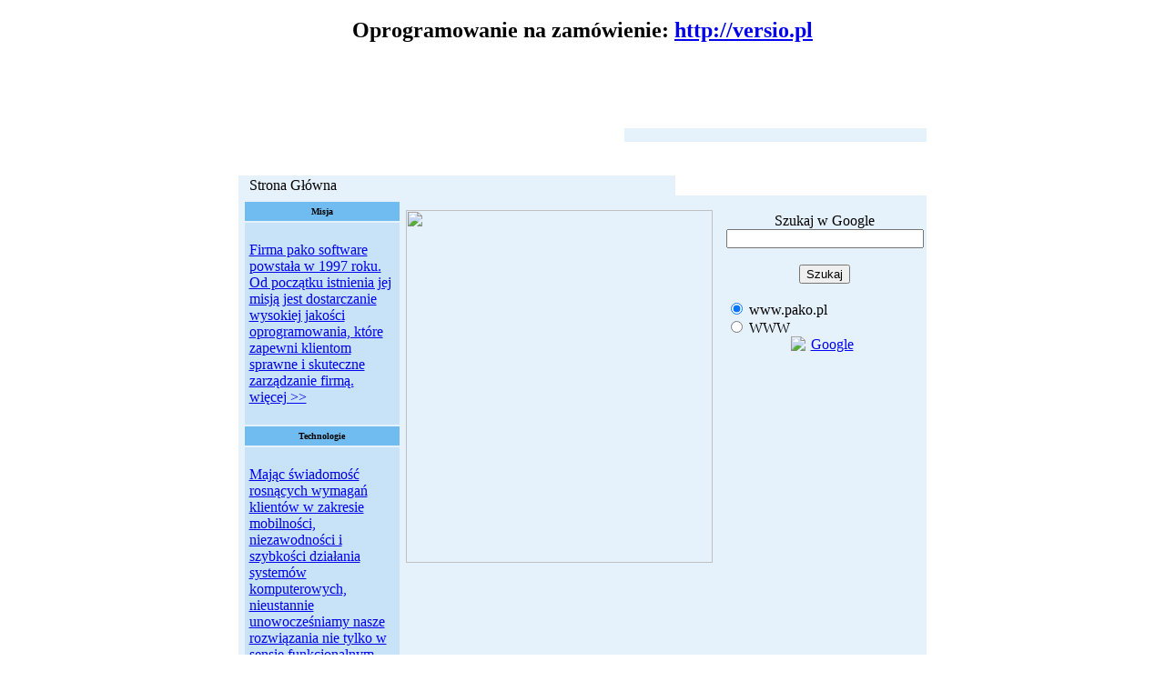

--- FILE ---
content_type: text/html; charset=UTF-8
request_url: http://pako.pl/kontakt/partnerzy.php
body_size: 3747
content:
<!doctype html>
<meta charset="utf-8">
<html>
<head>
<meta name="Keywords" content="komputery, internet, programy księgowe, hosting WWW, aplikacje internetowe, witryny WWW, producent oprogramowania, oprogramowanie na zamówienie, program na zamówienie, dolnośląskie, wałbrzych, programy na zamówienie" />
<META NAME="Description" CONTENT="pako software - programy na zamówienie" />
<META NAME="robots" content="index,follow" />
<title>..:: pako software - programy na zamówienie ::..</title>
<style type="text/css">
<!--
.style1 {	font-size: 10px;
	font-weight: bold;
}
-->
</style>
<link href="css/style.css" rel="stylesheet" type="text/css" />
<script language="JavaScript">
<!--
function mmLoadMenus() {

  if(window.mm_menu_1009190129_0) return;
                        window.mm_menu_1009190129_0 = new Menu("root",186,18,"Verdana, Arial, Helvetica, sans-serif",10,"#ffffff","#000000","#317cbb","#89b9e0","left","middle",4,1,500,0,0,true,false,true,3,true,true);
  mm_menu_1009190129_0.addMenuItem("Na&nbsp;zamówienie","location='programy/programy_zam.php'");
  mm_menu_1009190129_0.addMenuItem("Poprzednie&nbsp;rozwiązania","location='programy/programy_stare.php'");
  mm_menu_1009190129_0.addMenuItem("System&nbsp;versio","location='programy/programy_versio.php'");
   mm_menu_1009190129_0.hideOnMouseOut=true;
   mm_menu_1009190129_0.bgColor='#ffffff';
   mm_menu_1009190129_0.menuBorder=1;
   mm_menu_1009190129_0.menuLiteBgColor='#ffffff';
   mm_menu_1009190129_0.menuBorderBgColor='#777777';
    window.mm_menu_1009190416_1 = new Menu("root",226,18,"Verdana, Arial, Helvetica, sans-serif",10,"#ffffff","#000000","#317cbb","#89b9e0","left","middle",4,1,500,0,0,true,false,true,3,true,true);
  mm_menu_1009190416_1.addMenuItem("Aplikacje&nbsp;internetowe","location='www/aplikacje.php'");
  mm_menu_1009190416_1.addMenuItem("Hosting&nbsp;i&nbsp;poczta&nbsp;elektroniczna","location='www/hosting.php'");
  mm_menu_1009190416_1.addMenuItem("Witryny&nbsp;WWW","location='www/www.php'");
   mm_menu_1009190416_1.hideOnMouseOut=true;
   mm_menu_1009190416_1.bgColor='#ffffff';
   mm_menu_1009190416_1.menuBorder=1;
   mm_menu_1009190416_1.menuLiteBgColor='#ffffff';
   mm_menu_1009190416_1.menuBorderBgColor='#777777';
window.mm_menu_1009190511_2 = new Menu("root",149,18,"Verdana, Arial, Helvetica, sans-serif",10,"#ffffff","#000000","#317cbb","#89b9e0","left","middle",4,1,500,0,0,true,false,true,3,true,true);
  mm_menu_1009190511_2.addMenuItem("Umowy&nbsp;serwisowe","location='serwis/umowy.php'");
  mm_menu_1009190511_2.addMenuItem("Zakres&nbsp;usług","location='serwis/zakres.php'");
   mm_menu_1009190511_2.hideOnMouseOut=true;
   mm_menu_1009190511_2.bgColor='#ffffff';
   mm_menu_1009190511_2.menuBorder=1;
   mm_menu_1009190511_2.menuLiteBgColor='#ffffff';
   mm_menu_1009190511_2.menuBorderBgColor='#777777';
    window.mm_menu_1009190555_3 = new Menu("root",141,18,"Verdana, Arial, Helvetica, sans-serif",10,"#ffffff","#000000","#317cbb","#89b9e0","left","middle",4,1,500,0,0,true,false,true,3,true,true);
  mm_menu_1009190555_3.addMenuItem("Misja","location='firma/misja.php'");
  mm_menu_1009190555_3.addMenuItem("Referencje","location='firma/referencje.php'");
  mm_menu_1009190555_3.addMenuItem("Technologie","location='firma/technologie.php'");
  mm_menu_1009190555_3.addMenuItem("Profil&nbsp;działalności","location='firma/profil.php'");
   mm_menu_1009190555_3.hideOnMouseOut=true;
   mm_menu_1009190555_3.bgColor='#ffffff';
   mm_menu_1009190555_3.menuBorder=1;
   mm_menu_1009190555_3.menuLiteBgColor='#ffffff';
   mm_menu_1009190555_3.menuBorderBgColor='#777777';
window.mm_menu_1009190858_4 = new Menu("root",119,18,"Verdana, Arial, Helvetica, sans-serif",10,"#ffffff","#000000","#317cbb","#89b9e0","left","middle",4,1,500,0,0,true,false,true,3,true,true);
  //mm_menu_1009190858_4.addMenuItem("Siedziba&nbsp;firmy","location='kontakt/siedziba.php'");
  mm_menu_1009190858_4.addMenuItem("Kontakt","location='kontakt/siedziba.php'");
  mm_menu_1009190858_4.addMenuItem("Partnerzy","location='kontakt/partnerzy.php'");
   mm_menu_1009190858_4.hideOnMouseOut=true;
   mm_menu_1009190858_4.bgColor='#ffffff';
   mm_menu_1009190858_4.menuBorder=1;
   mm_menu_1009190858_4.menuLiteBgColor='#ffffff';
   mm_menu_1009190858_4.menuBorderBgColor='#777777';

mm_menu_1009190858_4.writeMenus();
} // mmLoadMenus()

function MM_swapImgRestore() { //v3.0
  var i,x,a=document.MM_sr; for(i=0;a&&i<a.length&&(x=a[i])&&x.oSrc;i++) x.src=x.oSrc;
}

function MM_preloadImages() { //v3.0
  var d=document; if(d.images){ if(!d.MM_p) d.MM_p=new Array();
    var i,j=d.MM_p.length,a=MM_preloadImages.arguments; for(i=0; i<a.length; i++)
    if (a[i].indexOf("#")!=0){ d.MM_p[j]=new Image; d.MM_p[j++].src=a[i];}}
}

function MM_findObj(n, d) { //v4.01
  var p,i,x;  if(!d) d=document; if((p=n.indexOf("?"))>0&&parent.frames.length) {
    d=parent.frames[n.substring(p+1)].document; n=n.substring(0,p);}
  if(!(x=d[n])&&d.all) x=d.all[n]; for (i=0;!x&&i<d.forms.length;i++) x=d.forms[i][n];
  for(i=0;!x&&d.layers&&i<d.layers.length;i++) x=MM_findObj(n,d.layers[i].document);
  if(!x && d.getElementById) x=d.getElementById(n); return x;
}

function MM_swapImage() { //v3.0
  var i,j=0,x,a=MM_swapImage.arguments; document.MM_sr=new Array; for(i=0;i<(a.length-2);i+=3)
   if ((x=MM_findObj(a[i]))!=null){document.MM_sr[j++]=x; if(!x.oSrc) x.oSrc=x.src; x.src=a[i+2];}
}

//-->
</script>
<script language="JavaScript1.2" type="text/javascript" src="menu/mm_menu.js"></script>
<script language="JavaScript1.2" type="text/javascript" src="Templates/mm_menu.js"></script>
<style type="text/css">
td img {display: block;}
</style>
</head>

<body onload="MM_preloadImages('img/index_24_f2.gif','img/index_25_f2.gif');">
<script language="JavaScript1.2" type="text/javascript">mmLoadMenus();</script>

<h2><center>Oprogramowanie na zamówienie: <a href="http://versio.pl">http://versio.pl</a></center></h2>
<table align="center" border="0" cellpadding="0" cellspacing="0" width="740">
<!-- fwtable fwsrc="index.png" fwbase="index.gif" fwstyle="Dreamweaver" fwdocid = "1908192391" fwnested="0" -->
  <tr>
   <td><img src="img/spacer.gif" width="16" height="1" border="0" alt="" /></td>
   <td><img src="img/spacer.gif" width="21" height="1" border="0" alt="" /></td>
   <td><img src="img/spacer.gif" width="51" height="1" border="0" alt="" /></td>
   <td><img src="img/spacer.gif" width="22" height="1" border="0" alt="" /></td>
   <td><img src="img/spacer.gif" width="36" height="1" border="0" alt="" /></td>
   <td><img src="img/spacer.gif" width="33" height="1" border="0" alt="" /></td>
   <td><img src="img/spacer.gif" width="21" height="1" border="0" alt="" /></td>
   <td><img src="img/spacer.gif" width="90" height="1" border="0" alt="" /></td>
   <td><img src="img/spacer.gif" width="23" height="1" border="0" alt="" /></td>
   <td><img src="img/spacer.gif" width="43" height="1" border="0" alt="" /></td>
   <td><img src="img/spacer.gif" width="19" height="1" border="0" alt="" /></td>
   <td><img src="img/spacer.gif" width="45" height="1" border="0" alt="" /></td>
   <td><img src="img/spacer.gif" width="20" height="1" border="0" alt="" /></td>
   <td><img src="img/spacer.gif" width="56" height="1" border="0" alt="" /></td>
   <td><img src="img/spacer.gif" width="53" height="1" border="0" alt="" /></td>
   <td><img src="img/spacer.gif" width="70" height="1" border="0" alt="" /></td>
   <td><img src="img/spacer.gif" width="77" height="1" border="0" alt="" /></td>
   <td><img src="img/spacer.gif" width="28" height="1" border="0" alt="" /></td>
   <td><img src="img/spacer.gif" width="16" height="1" border="0" alt="" /></td>
   <td><img src="img/spacer.gif" width="1" height="1" border="0" alt="" /></td>
  </tr>

  <tr>
   <td rowspan="3" colspan="5"><img name="index_1" src="img/index_1.gif" width="146" height="91" border="0" id="index_1" alt="" /></td>
   <td colspan="14"><img name="index_2" src="img/index_2.gif" width="594" height="73" border="0" id="index_2" alt="" /></td>
   <td><img src="img/spacer.gif" width="1" height="73" border="0" alt="" /></td>
  </tr>
  <tr>
   <td rowspan="2" colspan="8"><img name="index_3" src="img/index_3.gif" width="294" height="18" border="0" id="index_3" alt="" /></td>
   <td colspan="5" height="15"  valign="top" bgcolor="#E5F2FB" class="text" align="center">
	</td>
   <td rowspan="2"><img name="index_5" src="img/index_5.gif" width="16" height="18" border="0" id="index_5" alt="" /></td>
   <td><img src="img/spacer.gif" width="1" height="15" border="0" alt="" /></td>
  </tr>
  <tr>
   <td colspan="5"><img name="index_6" src="img/index_6.gif" width="284" height="3" border="0" id="index_6" alt="" /></td>
   <td><img src="img/spacer.gif" width="1" height="3" border="0" alt="" /></td>
  </tr>
  <tr>
   <td rowspan="2" colspan="2"><img name="index_7" src="img/index_7.gif" width="37" height="34" border="0" id="index_7" alt="" /></td>
   <td><a href="programy/programy_zam.php" onmouseout="MM_startTimeout();" onmouseover="MM_showMenu(window.mm_menu_1009190129_0,0,17,null,'index_8');"><img name="index_8" src="img/index_8.gif" width="51" height="15" border="0" id="index_8" alt="" /></a></td>
   <td rowspan="2"><img name="index_9" src="img/index_9.gif" width="22" height="34" border="0" id="index_9" alt="" /></td>
   <td colspan="2"><a href="www/hosting.php" onmouseout="MM_startTimeout();" onmouseover="MM_showMenu(window.mm_menu_1009190416_1,0,17,null,'index_10');"><img name="index_10" src="img/index_10.gif" width="69" height="15" border="0" id="index_10" alt="" /></a></td>
   <td rowspan="2"><img name="index_11" src="img/index_11.gif" width="21" height="34" border="0" id="index_11" alt="" /></td>
   <td><a href="serwis/zakres.php" onmouseout="MM_startTimeout();" onmouseover="MM_showMenu(window.mm_menu_1009190511_2,0,17,null,'index_12');"><img name="index_12" src="img/index_12.gif" width="90" height="15" border="0" id="index_12" alt="" /></a></td>
   <td rowspan="2"><img name="index_13" src="img/index_13.gif" width="23" height="34" border="0" id="index_13" alt="" /></td>
   <td><a href="firma/misja.php" onmouseout="MM_startTimeout();" onmouseover="MM_showMenu(window.mm_menu_1009190555_3,0,17,null,'index_14');"><img name="index_14" src="img/index_14.gif" width="43" height="15" border="0" id="index_14" alt="" /></a></td>
   <td rowspan="2"><img name="index_15" src="img/index_15.gif" width="19" height="34" border="0" id="index_15" alt="" /></td>
   <td><a href="kontakt/siedziba.php" onmouseout="MM_startTimeout();" onmouseover="MM_showMenu(window.mm_menu_1009190858_4,0,17,null,'index_16');"><img name="index_16" src="img/index_16.gif" width="45" height="15" border="0" id="index_16" alt="" /></a></td>
   <td colspan="6"><img name="index_17" src="img/index_17.gif" width="304" height="15" border="0" id="index_17" alt="" /></td>
   <td rowspan="3"><img name="index_18" src="img/index_18.gif" width="16" height="56" border="0" id="index_18" alt="" /></td>
   <td><img src="img/spacer.gif" width="1" height="15" border="0" alt="" /></td>
  </tr>
  <tr>
   <td><img name="index_19" src="img/index_19.gif" width="51" height="19" border="0" id="index_19" alt="" /></td>
   <td colspan="2"><img name="index_20" src="img/index_20.gif" width="69" height="19" border="0" id="index_20" alt="" /></td>
   <td><img name="index_21" src="img/index_21.gif" width="90" height="19" border="0" id="index_21" alt="" /></td>
   <td><img name="index_22" src="img/index_22.gif" width="43" height="19" border="0" id="index_22" alt="" /></td>
   <td colspan="3"><img name="index_23" src="img/index_23.gif" width="121" height="19" border="0" id="index_23" alt="" /></td>
   <td rowspan="2" colspan="2"><a href="index.php" onmouseout="MM_swapImgRestore()" onmouseover="MM_swapImage('index_24','','img/index_24_f2.gif',1);"><img name="index_24" src="img/index_24.gif" width="123" height="41" border="0" id="index_24" alt="" /></a></td>
   <td rowspan="2" colspan="2"><a href="mapa/mapa.php" onmouseout="MM_swapImgRestore()" onmouseover="MM_swapImage('index_25','','img/index_25_f2.gif',1);"><img name="index_25" src="img/index_25.gif" width="105" height="41" border="0" id="index_25" alt="" /></a></td>
   <td><img src="img/spacer.gif" width="1" height="19" border="0" alt="" /></td>
  </tr>
  <tr>
   <td><img name="index_26" src="img/index_26.gif" width="16" height="22" border="0" id="index_26" alt="" /></td>
   <td colspan="13" bgcolor="#E6F2FB" class="text">&nbsp;&nbsp;&nbsp;Strona Główna </td>
   <td><img src="img/spacer.gif" width="1" height="22" border="0" alt="" /></td>
  </tr>
  <tr>
   <td background="img/index_28.gif"><img name="index_28" src="img/index_28.gif" width="16" height="141" border="0" id="index_28" alt="" /></td>
   <td colspan="6"  valign="top" bgcolor="#E6F2FB">     <table width="100%" border="0" cellspacing="0" cellpadding="5">
       <tr>
         <td><table width="100%" border="0" cellpadding="5">
           <tr>
             <td bgcolor="#70bcf0"><div align="center" class="style1">Misja</div></td>
             </tr>
           <tr>
             <td bgcolor="#C8E3F8"><p class="just"><a href="firma/misja.php">Firma pako software  powstała w 1997 roku. Od początku istnienia jej misją jest dostarczanie  wysokiej jakości oprogramowania, które zapewni klientom sprawne i skuteczne  zarządzanie firmą.<br />
               więcej &gt;&gt; </a></p></td>
             </tr>
           <tr>
             <td bgcolor="#70BCF0"><div align="center" class="style1">Technologie</div></td>
             </tr>
           <tr>
             <td bgcolor="#C8E3F8"><p><a href="firma/technologie.php">Mając świadomość  rosnących wymagań klientów w zakresie mobilności, niezawodności i szybkości  działania systemów komputerowych, nieustannie unowocześniamy nasze rozwiązania  nie tylko w sensie funkcjonalnym, ale także pod względem technologicznym.<br />
               więcej &gt;&gt; </a></p></td>
             </tr>
           <tr>
             <td bgcolor="#70BCF0"><div align="center" class="style1">Gotowe rozwiązania </div></td>
             </tr>
           <tr>
             <td bgcolor="#C8E3F8"><p class="just"><a href="programy/programy_versio.php">Najnowszym produktem naszej firmy w zakresie gotowych rozwiązań jest system versio. Stanowi on rozwinięcie linii produktów Pakiet dla Firmy.<br />
               więcej &gt;&gt; </a></p></td>
             </tr>
          </table></td>
        </tr>
    </table></td>
   <td colspan="8"        valign="top" bgcolor="#E6F2FB"><p><img src="img/tlo_srodek.jpg" width="337" height="388" /></p>
    </td>
   <td colspan="3"        valign="top" bgcolor="#E6F2FB">     <form method="get" action="http://www.google.com/search">
       <p>
         <input type="hidden" name="ie" value="UTF-8" />
         <input type="hidden" name="oe" value="UTF-8" />
        </p>
        <table>
          <tr>
            <td bgcolor="#E5F2FB"><div align="center"><span class="text">Szukaj w Google</span>
               <input type="text" name="q" size="25" maxlength="255" value="" class="ramka" />
               <br />
               <br />
               <input type="submit" name="btnG" value="Szukaj" /><br />
               <input type="hidden" name="domains" value="www.pako.pl" />
               <br /></div>
			   <div align="left">
			   <input type="radio" name="sitesearch" value="www.pako.pl" checked="checked" />
               <span class="text">www.pako.pl</span><br />
               <input type="radio" name="sitesearch" value="" />
               <span class="text">WWW</span><br />
               <div align="center"><a href="http://www.google.pl" target="_blank"><img src="img/Logo_25wht.gif" alt="Google" width="75" height="32" 
border="0" /></a></div>
            </div></td>
          </tr>
        </table>
    </form></td>
   <td background="img/index_32.gif"><img name="index_32" src="img/index_32.gif" width="16" height="141" border="0" id="index_32" alt="" /></td>
   <td><img src="img/spacer.gif" width="1" height="141" border="0" alt="" /></td>
  </tr>
  <tr>
   <td><img name="index_33" src="img/index_33.gif" width="16" height="24" border="0" id="index_33" alt="" /></td>
   <td colspan="16"     valign="top" bgcolor="#E6F2FB">&nbsp;</td>
   <td colspan="2"><img name="index_35" src="img/index_35.gif" width="44" height="24" border="0" id="index_35" alt="" /></td>
   <td><img src="img/spacer.gif" width="1" height="24" border="0" alt="" /></td>
  </tr>
  <tr>
   <td colspan="19"><img name="index_36" src="img/index_36.gif" width="740" height="21" border="0" id="index_36" alt="" /></td>
   <td><img src="img/spacer.gif" width="1" height="21" border="0" alt="" /></td>
  </tr>
</table>
</body>
</html>

--- FILE ---
content_type: text/html; charset=UTF-8
request_url: http://pako.pl/kontakt/css/style.css
body_size: 3747
content:
<!doctype html>
<meta charset="utf-8">
<html>
<head>
<meta name="Keywords" content="komputery, internet, programy księgowe, hosting WWW, aplikacje internetowe, witryny WWW, producent oprogramowania, oprogramowanie na zamówienie, program na zamówienie, dolnośląskie, wałbrzych, programy na zamówienie" />
<META NAME="Description" CONTENT="pako software - programy na zamówienie" />
<META NAME="robots" content="index,follow" />
<title>..:: pako software - programy na zamówienie ::..</title>
<style type="text/css">
<!--
.style1 {	font-size: 10px;
	font-weight: bold;
}
-->
</style>
<link href="css/style.css" rel="stylesheet" type="text/css" />
<script language="JavaScript">
<!--
function mmLoadMenus() {

  if(window.mm_menu_1009190129_0) return;
                        window.mm_menu_1009190129_0 = new Menu("root",186,18,"Verdana, Arial, Helvetica, sans-serif",10,"#ffffff","#000000","#317cbb","#89b9e0","left","middle",4,1,500,0,0,true,false,true,3,true,true);
  mm_menu_1009190129_0.addMenuItem("Na&nbsp;zamówienie","location='programy/programy_zam.php'");
  mm_menu_1009190129_0.addMenuItem("Poprzednie&nbsp;rozwiązania","location='programy/programy_stare.php'");
  mm_menu_1009190129_0.addMenuItem("System&nbsp;versio","location='programy/programy_versio.php'");
   mm_menu_1009190129_0.hideOnMouseOut=true;
   mm_menu_1009190129_0.bgColor='#ffffff';
   mm_menu_1009190129_0.menuBorder=1;
   mm_menu_1009190129_0.menuLiteBgColor='#ffffff';
   mm_menu_1009190129_0.menuBorderBgColor='#777777';
    window.mm_menu_1009190416_1 = new Menu("root",226,18,"Verdana, Arial, Helvetica, sans-serif",10,"#ffffff","#000000","#317cbb","#89b9e0","left","middle",4,1,500,0,0,true,false,true,3,true,true);
  mm_menu_1009190416_1.addMenuItem("Aplikacje&nbsp;internetowe","location='www/aplikacje.php'");
  mm_menu_1009190416_1.addMenuItem("Hosting&nbsp;i&nbsp;poczta&nbsp;elektroniczna","location='www/hosting.php'");
  mm_menu_1009190416_1.addMenuItem("Witryny&nbsp;WWW","location='www/www.php'");
   mm_menu_1009190416_1.hideOnMouseOut=true;
   mm_menu_1009190416_1.bgColor='#ffffff';
   mm_menu_1009190416_1.menuBorder=1;
   mm_menu_1009190416_1.menuLiteBgColor='#ffffff';
   mm_menu_1009190416_1.menuBorderBgColor='#777777';
window.mm_menu_1009190511_2 = new Menu("root",149,18,"Verdana, Arial, Helvetica, sans-serif",10,"#ffffff","#000000","#317cbb","#89b9e0","left","middle",4,1,500,0,0,true,false,true,3,true,true);
  mm_menu_1009190511_2.addMenuItem("Umowy&nbsp;serwisowe","location='serwis/umowy.php'");
  mm_menu_1009190511_2.addMenuItem("Zakres&nbsp;usług","location='serwis/zakres.php'");
   mm_menu_1009190511_2.hideOnMouseOut=true;
   mm_menu_1009190511_2.bgColor='#ffffff';
   mm_menu_1009190511_2.menuBorder=1;
   mm_menu_1009190511_2.menuLiteBgColor='#ffffff';
   mm_menu_1009190511_2.menuBorderBgColor='#777777';
    window.mm_menu_1009190555_3 = new Menu("root",141,18,"Verdana, Arial, Helvetica, sans-serif",10,"#ffffff","#000000","#317cbb","#89b9e0","left","middle",4,1,500,0,0,true,false,true,3,true,true);
  mm_menu_1009190555_3.addMenuItem("Misja","location='firma/misja.php'");
  mm_menu_1009190555_3.addMenuItem("Referencje","location='firma/referencje.php'");
  mm_menu_1009190555_3.addMenuItem("Technologie","location='firma/technologie.php'");
  mm_menu_1009190555_3.addMenuItem("Profil&nbsp;działalności","location='firma/profil.php'");
   mm_menu_1009190555_3.hideOnMouseOut=true;
   mm_menu_1009190555_3.bgColor='#ffffff';
   mm_menu_1009190555_3.menuBorder=1;
   mm_menu_1009190555_3.menuLiteBgColor='#ffffff';
   mm_menu_1009190555_3.menuBorderBgColor='#777777';
window.mm_menu_1009190858_4 = new Menu("root",119,18,"Verdana, Arial, Helvetica, sans-serif",10,"#ffffff","#000000","#317cbb","#89b9e0","left","middle",4,1,500,0,0,true,false,true,3,true,true);
  //mm_menu_1009190858_4.addMenuItem("Siedziba&nbsp;firmy","location='kontakt/siedziba.php'");
  mm_menu_1009190858_4.addMenuItem("Kontakt","location='kontakt/siedziba.php'");
  mm_menu_1009190858_4.addMenuItem("Partnerzy","location='kontakt/partnerzy.php'");
   mm_menu_1009190858_4.hideOnMouseOut=true;
   mm_menu_1009190858_4.bgColor='#ffffff';
   mm_menu_1009190858_4.menuBorder=1;
   mm_menu_1009190858_4.menuLiteBgColor='#ffffff';
   mm_menu_1009190858_4.menuBorderBgColor='#777777';

mm_menu_1009190858_4.writeMenus();
} // mmLoadMenus()

function MM_swapImgRestore() { //v3.0
  var i,x,a=document.MM_sr; for(i=0;a&&i<a.length&&(x=a[i])&&x.oSrc;i++) x.src=x.oSrc;
}

function MM_preloadImages() { //v3.0
  var d=document; if(d.images){ if(!d.MM_p) d.MM_p=new Array();
    var i,j=d.MM_p.length,a=MM_preloadImages.arguments; for(i=0; i<a.length; i++)
    if (a[i].indexOf("#")!=0){ d.MM_p[j]=new Image; d.MM_p[j++].src=a[i];}}
}

function MM_findObj(n, d) { //v4.01
  var p,i,x;  if(!d) d=document; if((p=n.indexOf("?"))>0&&parent.frames.length) {
    d=parent.frames[n.substring(p+1)].document; n=n.substring(0,p);}
  if(!(x=d[n])&&d.all) x=d.all[n]; for (i=0;!x&&i<d.forms.length;i++) x=d.forms[i][n];
  for(i=0;!x&&d.layers&&i<d.layers.length;i++) x=MM_findObj(n,d.layers[i].document);
  if(!x && d.getElementById) x=d.getElementById(n); return x;
}

function MM_swapImage() { //v3.0
  var i,j=0,x,a=MM_swapImage.arguments; document.MM_sr=new Array; for(i=0;i<(a.length-2);i+=3)
   if ((x=MM_findObj(a[i]))!=null){document.MM_sr[j++]=x; if(!x.oSrc) x.oSrc=x.src; x.src=a[i+2];}
}

//-->
</script>
<script language="JavaScript1.2" type="text/javascript" src="menu/mm_menu.js"></script>
<script language="JavaScript1.2" type="text/javascript" src="Templates/mm_menu.js"></script>
<style type="text/css">
td img {display: block;}
</style>
</head>

<body onload="MM_preloadImages('img/index_24_f2.gif','img/index_25_f2.gif');">
<script language="JavaScript1.2" type="text/javascript">mmLoadMenus();</script>

<h2><center>Oprogramowanie na zamówienie: <a href="http://versio.pl">http://versio.pl</a></center></h2>
<table align="center" border="0" cellpadding="0" cellspacing="0" width="740">
<!-- fwtable fwsrc="index.png" fwbase="index.gif" fwstyle="Dreamweaver" fwdocid = "1908192391" fwnested="0" -->
  <tr>
   <td><img src="img/spacer.gif" width="16" height="1" border="0" alt="" /></td>
   <td><img src="img/spacer.gif" width="21" height="1" border="0" alt="" /></td>
   <td><img src="img/spacer.gif" width="51" height="1" border="0" alt="" /></td>
   <td><img src="img/spacer.gif" width="22" height="1" border="0" alt="" /></td>
   <td><img src="img/spacer.gif" width="36" height="1" border="0" alt="" /></td>
   <td><img src="img/spacer.gif" width="33" height="1" border="0" alt="" /></td>
   <td><img src="img/spacer.gif" width="21" height="1" border="0" alt="" /></td>
   <td><img src="img/spacer.gif" width="90" height="1" border="0" alt="" /></td>
   <td><img src="img/spacer.gif" width="23" height="1" border="0" alt="" /></td>
   <td><img src="img/spacer.gif" width="43" height="1" border="0" alt="" /></td>
   <td><img src="img/spacer.gif" width="19" height="1" border="0" alt="" /></td>
   <td><img src="img/spacer.gif" width="45" height="1" border="0" alt="" /></td>
   <td><img src="img/spacer.gif" width="20" height="1" border="0" alt="" /></td>
   <td><img src="img/spacer.gif" width="56" height="1" border="0" alt="" /></td>
   <td><img src="img/spacer.gif" width="53" height="1" border="0" alt="" /></td>
   <td><img src="img/spacer.gif" width="70" height="1" border="0" alt="" /></td>
   <td><img src="img/spacer.gif" width="77" height="1" border="0" alt="" /></td>
   <td><img src="img/spacer.gif" width="28" height="1" border="0" alt="" /></td>
   <td><img src="img/spacer.gif" width="16" height="1" border="0" alt="" /></td>
   <td><img src="img/spacer.gif" width="1" height="1" border="0" alt="" /></td>
  </tr>

  <tr>
   <td rowspan="3" colspan="5"><img name="index_1" src="img/index_1.gif" width="146" height="91" border="0" id="index_1" alt="" /></td>
   <td colspan="14"><img name="index_2" src="img/index_2.gif" width="594" height="73" border="0" id="index_2" alt="" /></td>
   <td><img src="img/spacer.gif" width="1" height="73" border="0" alt="" /></td>
  </tr>
  <tr>
   <td rowspan="2" colspan="8"><img name="index_3" src="img/index_3.gif" width="294" height="18" border="0" id="index_3" alt="" /></td>
   <td colspan="5" height="15"  valign="top" bgcolor="#E5F2FB" class="text" align="center">
	</td>
   <td rowspan="2"><img name="index_5" src="img/index_5.gif" width="16" height="18" border="0" id="index_5" alt="" /></td>
   <td><img src="img/spacer.gif" width="1" height="15" border="0" alt="" /></td>
  </tr>
  <tr>
   <td colspan="5"><img name="index_6" src="img/index_6.gif" width="284" height="3" border="0" id="index_6" alt="" /></td>
   <td><img src="img/spacer.gif" width="1" height="3" border="0" alt="" /></td>
  </tr>
  <tr>
   <td rowspan="2" colspan="2"><img name="index_7" src="img/index_7.gif" width="37" height="34" border="0" id="index_7" alt="" /></td>
   <td><a href="programy/programy_zam.php" onmouseout="MM_startTimeout();" onmouseover="MM_showMenu(window.mm_menu_1009190129_0,0,17,null,'index_8');"><img name="index_8" src="img/index_8.gif" width="51" height="15" border="0" id="index_8" alt="" /></a></td>
   <td rowspan="2"><img name="index_9" src="img/index_9.gif" width="22" height="34" border="0" id="index_9" alt="" /></td>
   <td colspan="2"><a href="www/hosting.php" onmouseout="MM_startTimeout();" onmouseover="MM_showMenu(window.mm_menu_1009190416_1,0,17,null,'index_10');"><img name="index_10" src="img/index_10.gif" width="69" height="15" border="0" id="index_10" alt="" /></a></td>
   <td rowspan="2"><img name="index_11" src="img/index_11.gif" width="21" height="34" border="0" id="index_11" alt="" /></td>
   <td><a href="serwis/zakres.php" onmouseout="MM_startTimeout();" onmouseover="MM_showMenu(window.mm_menu_1009190511_2,0,17,null,'index_12');"><img name="index_12" src="img/index_12.gif" width="90" height="15" border="0" id="index_12" alt="" /></a></td>
   <td rowspan="2"><img name="index_13" src="img/index_13.gif" width="23" height="34" border="0" id="index_13" alt="" /></td>
   <td><a href="firma/misja.php" onmouseout="MM_startTimeout();" onmouseover="MM_showMenu(window.mm_menu_1009190555_3,0,17,null,'index_14');"><img name="index_14" src="img/index_14.gif" width="43" height="15" border="0" id="index_14" alt="" /></a></td>
   <td rowspan="2"><img name="index_15" src="img/index_15.gif" width="19" height="34" border="0" id="index_15" alt="" /></td>
   <td><a href="kontakt/siedziba.php" onmouseout="MM_startTimeout();" onmouseover="MM_showMenu(window.mm_menu_1009190858_4,0,17,null,'index_16');"><img name="index_16" src="img/index_16.gif" width="45" height="15" border="0" id="index_16" alt="" /></a></td>
   <td colspan="6"><img name="index_17" src="img/index_17.gif" width="304" height="15" border="0" id="index_17" alt="" /></td>
   <td rowspan="3"><img name="index_18" src="img/index_18.gif" width="16" height="56" border="0" id="index_18" alt="" /></td>
   <td><img src="img/spacer.gif" width="1" height="15" border="0" alt="" /></td>
  </tr>
  <tr>
   <td><img name="index_19" src="img/index_19.gif" width="51" height="19" border="0" id="index_19" alt="" /></td>
   <td colspan="2"><img name="index_20" src="img/index_20.gif" width="69" height="19" border="0" id="index_20" alt="" /></td>
   <td><img name="index_21" src="img/index_21.gif" width="90" height="19" border="0" id="index_21" alt="" /></td>
   <td><img name="index_22" src="img/index_22.gif" width="43" height="19" border="0" id="index_22" alt="" /></td>
   <td colspan="3"><img name="index_23" src="img/index_23.gif" width="121" height="19" border="0" id="index_23" alt="" /></td>
   <td rowspan="2" colspan="2"><a href="index.php" onmouseout="MM_swapImgRestore()" onmouseover="MM_swapImage('index_24','','img/index_24_f2.gif',1);"><img name="index_24" src="img/index_24.gif" width="123" height="41" border="0" id="index_24" alt="" /></a></td>
   <td rowspan="2" colspan="2"><a href="mapa/mapa.php" onmouseout="MM_swapImgRestore()" onmouseover="MM_swapImage('index_25','','img/index_25_f2.gif',1);"><img name="index_25" src="img/index_25.gif" width="105" height="41" border="0" id="index_25" alt="" /></a></td>
   <td><img src="img/spacer.gif" width="1" height="19" border="0" alt="" /></td>
  </tr>
  <tr>
   <td><img name="index_26" src="img/index_26.gif" width="16" height="22" border="0" id="index_26" alt="" /></td>
   <td colspan="13" bgcolor="#E6F2FB" class="text">&nbsp;&nbsp;&nbsp;Strona Główna </td>
   <td><img src="img/spacer.gif" width="1" height="22" border="0" alt="" /></td>
  </tr>
  <tr>
   <td background="img/index_28.gif"><img name="index_28" src="img/index_28.gif" width="16" height="141" border="0" id="index_28" alt="" /></td>
   <td colspan="6"  valign="top" bgcolor="#E6F2FB">     <table width="100%" border="0" cellspacing="0" cellpadding="5">
       <tr>
         <td><table width="100%" border="0" cellpadding="5">
           <tr>
             <td bgcolor="#70bcf0"><div align="center" class="style1">Misja</div></td>
             </tr>
           <tr>
             <td bgcolor="#C8E3F8"><p class="just"><a href="firma/misja.php">Firma pako software  powstała w 1997 roku. Od początku istnienia jej misją jest dostarczanie  wysokiej jakości oprogramowania, które zapewni klientom sprawne i skuteczne  zarządzanie firmą.<br />
               więcej &gt;&gt; </a></p></td>
             </tr>
           <tr>
             <td bgcolor="#70BCF0"><div align="center" class="style1">Technologie</div></td>
             </tr>
           <tr>
             <td bgcolor="#C8E3F8"><p><a href="firma/technologie.php">Mając świadomość  rosnących wymagań klientów w zakresie mobilności, niezawodności i szybkości  działania systemów komputerowych, nieustannie unowocześniamy nasze rozwiązania  nie tylko w sensie funkcjonalnym, ale także pod względem technologicznym.<br />
               więcej &gt;&gt; </a></p></td>
             </tr>
           <tr>
             <td bgcolor="#70BCF0"><div align="center" class="style1">Gotowe rozwiązania </div></td>
             </tr>
           <tr>
             <td bgcolor="#C8E3F8"><p class="just"><a href="programy/programy_versio.php">Najnowszym produktem naszej firmy w zakresie gotowych rozwiązań jest system versio. Stanowi on rozwinięcie linii produktów Pakiet dla Firmy.<br />
               więcej &gt;&gt; </a></p></td>
             </tr>
          </table></td>
        </tr>
    </table></td>
   <td colspan="8"        valign="top" bgcolor="#E6F2FB"><p><img src="img/tlo_srodek.jpg" width="337" height="388" /></p>
    </td>
   <td colspan="3"        valign="top" bgcolor="#E6F2FB">     <form method="get" action="http://www.google.com/search">
       <p>
         <input type="hidden" name="ie" value="UTF-8" />
         <input type="hidden" name="oe" value="UTF-8" />
        </p>
        <table>
          <tr>
            <td bgcolor="#E5F2FB"><div align="center"><span class="text">Szukaj w Google</span>
               <input type="text" name="q" size="25" maxlength="255" value="" class="ramka" />
               <br />
               <br />
               <input type="submit" name="btnG" value="Szukaj" /><br />
               <input type="hidden" name="domains" value="www.pako.pl" />
               <br /></div>
			   <div align="left">
			   <input type="radio" name="sitesearch" value="www.pako.pl" checked="checked" />
               <span class="text">www.pako.pl</span><br />
               <input type="radio" name="sitesearch" value="" />
               <span class="text">WWW</span><br />
               <div align="center"><a href="http://www.google.pl" target="_blank"><img src="img/Logo_25wht.gif" alt="Google" width="75" height="32" 
border="0" /></a></div>
            </div></td>
          </tr>
        </table>
    </form></td>
   <td background="img/index_32.gif"><img name="index_32" src="img/index_32.gif" width="16" height="141" border="0" id="index_32" alt="" /></td>
   <td><img src="img/spacer.gif" width="1" height="141" border="0" alt="" /></td>
  </tr>
  <tr>
   <td><img name="index_33" src="img/index_33.gif" width="16" height="24" border="0" id="index_33" alt="" /></td>
   <td colspan="16"     valign="top" bgcolor="#E6F2FB">&nbsp;</td>
   <td colspan="2"><img name="index_35" src="img/index_35.gif" width="44" height="24" border="0" id="index_35" alt="" /></td>
   <td><img src="img/spacer.gif" width="1" height="24" border="0" alt="" /></td>
  </tr>
  <tr>
   <td colspan="19"><img name="index_36" src="img/index_36.gif" width="740" height="21" border="0" id="index_36" alt="" /></td>
   <td><img src="img/spacer.gif" width="1" height="21" border="0" alt="" /></td>
  </tr>
</table>
</body>
</html>

--- FILE ---
content_type: text/html; charset=UTF-8
request_url: http://pako.pl/kontakt/menu/mm_menu.js
body_size: 3747
content:
<!doctype html>
<meta charset="utf-8">
<html>
<head>
<meta name="Keywords" content="komputery, internet, programy księgowe, hosting WWW, aplikacje internetowe, witryny WWW, producent oprogramowania, oprogramowanie na zamówienie, program na zamówienie, dolnośląskie, wałbrzych, programy na zamówienie" />
<META NAME="Description" CONTENT="pako software - programy na zamówienie" />
<META NAME="robots" content="index,follow" />
<title>..:: pako software - programy na zamówienie ::..</title>
<style type="text/css">
<!--
.style1 {	font-size: 10px;
	font-weight: bold;
}
-->
</style>
<link href="css/style.css" rel="stylesheet" type="text/css" />
<script language="JavaScript">
<!--
function mmLoadMenus() {

  if(window.mm_menu_1009190129_0) return;
                        window.mm_menu_1009190129_0 = new Menu("root",186,18,"Verdana, Arial, Helvetica, sans-serif",10,"#ffffff","#000000","#317cbb","#89b9e0","left","middle",4,1,500,0,0,true,false,true,3,true,true);
  mm_menu_1009190129_0.addMenuItem("Na&nbsp;zamówienie","location='programy/programy_zam.php'");
  mm_menu_1009190129_0.addMenuItem("Poprzednie&nbsp;rozwiązania","location='programy/programy_stare.php'");
  mm_menu_1009190129_0.addMenuItem("System&nbsp;versio","location='programy/programy_versio.php'");
   mm_menu_1009190129_0.hideOnMouseOut=true;
   mm_menu_1009190129_0.bgColor='#ffffff';
   mm_menu_1009190129_0.menuBorder=1;
   mm_menu_1009190129_0.menuLiteBgColor='#ffffff';
   mm_menu_1009190129_0.menuBorderBgColor='#777777';
    window.mm_menu_1009190416_1 = new Menu("root",226,18,"Verdana, Arial, Helvetica, sans-serif",10,"#ffffff","#000000","#317cbb","#89b9e0","left","middle",4,1,500,0,0,true,false,true,3,true,true);
  mm_menu_1009190416_1.addMenuItem("Aplikacje&nbsp;internetowe","location='www/aplikacje.php'");
  mm_menu_1009190416_1.addMenuItem("Hosting&nbsp;i&nbsp;poczta&nbsp;elektroniczna","location='www/hosting.php'");
  mm_menu_1009190416_1.addMenuItem("Witryny&nbsp;WWW","location='www/www.php'");
   mm_menu_1009190416_1.hideOnMouseOut=true;
   mm_menu_1009190416_1.bgColor='#ffffff';
   mm_menu_1009190416_1.menuBorder=1;
   mm_menu_1009190416_1.menuLiteBgColor='#ffffff';
   mm_menu_1009190416_1.menuBorderBgColor='#777777';
window.mm_menu_1009190511_2 = new Menu("root",149,18,"Verdana, Arial, Helvetica, sans-serif",10,"#ffffff","#000000","#317cbb","#89b9e0","left","middle",4,1,500,0,0,true,false,true,3,true,true);
  mm_menu_1009190511_2.addMenuItem("Umowy&nbsp;serwisowe","location='serwis/umowy.php'");
  mm_menu_1009190511_2.addMenuItem("Zakres&nbsp;usług","location='serwis/zakres.php'");
   mm_menu_1009190511_2.hideOnMouseOut=true;
   mm_menu_1009190511_2.bgColor='#ffffff';
   mm_menu_1009190511_2.menuBorder=1;
   mm_menu_1009190511_2.menuLiteBgColor='#ffffff';
   mm_menu_1009190511_2.menuBorderBgColor='#777777';
    window.mm_menu_1009190555_3 = new Menu("root",141,18,"Verdana, Arial, Helvetica, sans-serif",10,"#ffffff","#000000","#317cbb","#89b9e0","left","middle",4,1,500,0,0,true,false,true,3,true,true);
  mm_menu_1009190555_3.addMenuItem("Misja","location='firma/misja.php'");
  mm_menu_1009190555_3.addMenuItem("Referencje","location='firma/referencje.php'");
  mm_menu_1009190555_3.addMenuItem("Technologie","location='firma/technologie.php'");
  mm_menu_1009190555_3.addMenuItem("Profil&nbsp;działalności","location='firma/profil.php'");
   mm_menu_1009190555_3.hideOnMouseOut=true;
   mm_menu_1009190555_3.bgColor='#ffffff';
   mm_menu_1009190555_3.menuBorder=1;
   mm_menu_1009190555_3.menuLiteBgColor='#ffffff';
   mm_menu_1009190555_3.menuBorderBgColor='#777777';
window.mm_menu_1009190858_4 = new Menu("root",119,18,"Verdana, Arial, Helvetica, sans-serif",10,"#ffffff","#000000","#317cbb","#89b9e0","left","middle",4,1,500,0,0,true,false,true,3,true,true);
  //mm_menu_1009190858_4.addMenuItem("Siedziba&nbsp;firmy","location='kontakt/siedziba.php'");
  mm_menu_1009190858_4.addMenuItem("Kontakt","location='kontakt/siedziba.php'");
  mm_menu_1009190858_4.addMenuItem("Partnerzy","location='kontakt/partnerzy.php'");
   mm_menu_1009190858_4.hideOnMouseOut=true;
   mm_menu_1009190858_4.bgColor='#ffffff';
   mm_menu_1009190858_4.menuBorder=1;
   mm_menu_1009190858_4.menuLiteBgColor='#ffffff';
   mm_menu_1009190858_4.menuBorderBgColor='#777777';

mm_menu_1009190858_4.writeMenus();
} // mmLoadMenus()

function MM_swapImgRestore() { //v3.0
  var i,x,a=document.MM_sr; for(i=0;a&&i<a.length&&(x=a[i])&&x.oSrc;i++) x.src=x.oSrc;
}

function MM_preloadImages() { //v3.0
  var d=document; if(d.images){ if(!d.MM_p) d.MM_p=new Array();
    var i,j=d.MM_p.length,a=MM_preloadImages.arguments; for(i=0; i<a.length; i++)
    if (a[i].indexOf("#")!=0){ d.MM_p[j]=new Image; d.MM_p[j++].src=a[i];}}
}

function MM_findObj(n, d) { //v4.01
  var p,i,x;  if(!d) d=document; if((p=n.indexOf("?"))>0&&parent.frames.length) {
    d=parent.frames[n.substring(p+1)].document; n=n.substring(0,p);}
  if(!(x=d[n])&&d.all) x=d.all[n]; for (i=0;!x&&i<d.forms.length;i++) x=d.forms[i][n];
  for(i=0;!x&&d.layers&&i<d.layers.length;i++) x=MM_findObj(n,d.layers[i].document);
  if(!x && d.getElementById) x=d.getElementById(n); return x;
}

function MM_swapImage() { //v3.0
  var i,j=0,x,a=MM_swapImage.arguments; document.MM_sr=new Array; for(i=0;i<(a.length-2);i+=3)
   if ((x=MM_findObj(a[i]))!=null){document.MM_sr[j++]=x; if(!x.oSrc) x.oSrc=x.src; x.src=a[i+2];}
}

//-->
</script>
<script language="JavaScript1.2" type="text/javascript" src="menu/mm_menu.js"></script>
<script language="JavaScript1.2" type="text/javascript" src="Templates/mm_menu.js"></script>
<style type="text/css">
td img {display: block;}
</style>
</head>

<body onload="MM_preloadImages('img/index_24_f2.gif','img/index_25_f2.gif');">
<script language="JavaScript1.2" type="text/javascript">mmLoadMenus();</script>

<h2><center>Oprogramowanie na zamówienie: <a href="http://versio.pl">http://versio.pl</a></center></h2>
<table align="center" border="0" cellpadding="0" cellspacing="0" width="740">
<!-- fwtable fwsrc="index.png" fwbase="index.gif" fwstyle="Dreamweaver" fwdocid = "1908192391" fwnested="0" -->
  <tr>
   <td><img src="img/spacer.gif" width="16" height="1" border="0" alt="" /></td>
   <td><img src="img/spacer.gif" width="21" height="1" border="0" alt="" /></td>
   <td><img src="img/spacer.gif" width="51" height="1" border="0" alt="" /></td>
   <td><img src="img/spacer.gif" width="22" height="1" border="0" alt="" /></td>
   <td><img src="img/spacer.gif" width="36" height="1" border="0" alt="" /></td>
   <td><img src="img/spacer.gif" width="33" height="1" border="0" alt="" /></td>
   <td><img src="img/spacer.gif" width="21" height="1" border="0" alt="" /></td>
   <td><img src="img/spacer.gif" width="90" height="1" border="0" alt="" /></td>
   <td><img src="img/spacer.gif" width="23" height="1" border="0" alt="" /></td>
   <td><img src="img/spacer.gif" width="43" height="1" border="0" alt="" /></td>
   <td><img src="img/spacer.gif" width="19" height="1" border="0" alt="" /></td>
   <td><img src="img/spacer.gif" width="45" height="1" border="0" alt="" /></td>
   <td><img src="img/spacer.gif" width="20" height="1" border="0" alt="" /></td>
   <td><img src="img/spacer.gif" width="56" height="1" border="0" alt="" /></td>
   <td><img src="img/spacer.gif" width="53" height="1" border="0" alt="" /></td>
   <td><img src="img/spacer.gif" width="70" height="1" border="0" alt="" /></td>
   <td><img src="img/spacer.gif" width="77" height="1" border="0" alt="" /></td>
   <td><img src="img/spacer.gif" width="28" height="1" border="0" alt="" /></td>
   <td><img src="img/spacer.gif" width="16" height="1" border="0" alt="" /></td>
   <td><img src="img/spacer.gif" width="1" height="1" border="0" alt="" /></td>
  </tr>

  <tr>
   <td rowspan="3" colspan="5"><img name="index_1" src="img/index_1.gif" width="146" height="91" border="0" id="index_1" alt="" /></td>
   <td colspan="14"><img name="index_2" src="img/index_2.gif" width="594" height="73" border="0" id="index_2" alt="" /></td>
   <td><img src="img/spacer.gif" width="1" height="73" border="0" alt="" /></td>
  </tr>
  <tr>
   <td rowspan="2" colspan="8"><img name="index_3" src="img/index_3.gif" width="294" height="18" border="0" id="index_3" alt="" /></td>
   <td colspan="5" height="15"  valign="top" bgcolor="#E5F2FB" class="text" align="center">
	</td>
   <td rowspan="2"><img name="index_5" src="img/index_5.gif" width="16" height="18" border="0" id="index_5" alt="" /></td>
   <td><img src="img/spacer.gif" width="1" height="15" border="0" alt="" /></td>
  </tr>
  <tr>
   <td colspan="5"><img name="index_6" src="img/index_6.gif" width="284" height="3" border="0" id="index_6" alt="" /></td>
   <td><img src="img/spacer.gif" width="1" height="3" border="0" alt="" /></td>
  </tr>
  <tr>
   <td rowspan="2" colspan="2"><img name="index_7" src="img/index_7.gif" width="37" height="34" border="0" id="index_7" alt="" /></td>
   <td><a href="programy/programy_zam.php" onmouseout="MM_startTimeout();" onmouseover="MM_showMenu(window.mm_menu_1009190129_0,0,17,null,'index_8');"><img name="index_8" src="img/index_8.gif" width="51" height="15" border="0" id="index_8" alt="" /></a></td>
   <td rowspan="2"><img name="index_9" src="img/index_9.gif" width="22" height="34" border="0" id="index_9" alt="" /></td>
   <td colspan="2"><a href="www/hosting.php" onmouseout="MM_startTimeout();" onmouseover="MM_showMenu(window.mm_menu_1009190416_1,0,17,null,'index_10');"><img name="index_10" src="img/index_10.gif" width="69" height="15" border="0" id="index_10" alt="" /></a></td>
   <td rowspan="2"><img name="index_11" src="img/index_11.gif" width="21" height="34" border="0" id="index_11" alt="" /></td>
   <td><a href="serwis/zakres.php" onmouseout="MM_startTimeout();" onmouseover="MM_showMenu(window.mm_menu_1009190511_2,0,17,null,'index_12');"><img name="index_12" src="img/index_12.gif" width="90" height="15" border="0" id="index_12" alt="" /></a></td>
   <td rowspan="2"><img name="index_13" src="img/index_13.gif" width="23" height="34" border="0" id="index_13" alt="" /></td>
   <td><a href="firma/misja.php" onmouseout="MM_startTimeout();" onmouseover="MM_showMenu(window.mm_menu_1009190555_3,0,17,null,'index_14');"><img name="index_14" src="img/index_14.gif" width="43" height="15" border="0" id="index_14" alt="" /></a></td>
   <td rowspan="2"><img name="index_15" src="img/index_15.gif" width="19" height="34" border="0" id="index_15" alt="" /></td>
   <td><a href="kontakt/siedziba.php" onmouseout="MM_startTimeout();" onmouseover="MM_showMenu(window.mm_menu_1009190858_4,0,17,null,'index_16');"><img name="index_16" src="img/index_16.gif" width="45" height="15" border="0" id="index_16" alt="" /></a></td>
   <td colspan="6"><img name="index_17" src="img/index_17.gif" width="304" height="15" border="0" id="index_17" alt="" /></td>
   <td rowspan="3"><img name="index_18" src="img/index_18.gif" width="16" height="56" border="0" id="index_18" alt="" /></td>
   <td><img src="img/spacer.gif" width="1" height="15" border="0" alt="" /></td>
  </tr>
  <tr>
   <td><img name="index_19" src="img/index_19.gif" width="51" height="19" border="0" id="index_19" alt="" /></td>
   <td colspan="2"><img name="index_20" src="img/index_20.gif" width="69" height="19" border="0" id="index_20" alt="" /></td>
   <td><img name="index_21" src="img/index_21.gif" width="90" height="19" border="0" id="index_21" alt="" /></td>
   <td><img name="index_22" src="img/index_22.gif" width="43" height="19" border="0" id="index_22" alt="" /></td>
   <td colspan="3"><img name="index_23" src="img/index_23.gif" width="121" height="19" border="0" id="index_23" alt="" /></td>
   <td rowspan="2" colspan="2"><a href="index.php" onmouseout="MM_swapImgRestore()" onmouseover="MM_swapImage('index_24','','img/index_24_f2.gif',1);"><img name="index_24" src="img/index_24.gif" width="123" height="41" border="0" id="index_24" alt="" /></a></td>
   <td rowspan="2" colspan="2"><a href="mapa/mapa.php" onmouseout="MM_swapImgRestore()" onmouseover="MM_swapImage('index_25','','img/index_25_f2.gif',1);"><img name="index_25" src="img/index_25.gif" width="105" height="41" border="0" id="index_25" alt="" /></a></td>
   <td><img src="img/spacer.gif" width="1" height="19" border="0" alt="" /></td>
  </tr>
  <tr>
   <td><img name="index_26" src="img/index_26.gif" width="16" height="22" border="0" id="index_26" alt="" /></td>
   <td colspan="13" bgcolor="#E6F2FB" class="text">&nbsp;&nbsp;&nbsp;Strona Główna </td>
   <td><img src="img/spacer.gif" width="1" height="22" border="0" alt="" /></td>
  </tr>
  <tr>
   <td background="img/index_28.gif"><img name="index_28" src="img/index_28.gif" width="16" height="141" border="0" id="index_28" alt="" /></td>
   <td colspan="6"  valign="top" bgcolor="#E6F2FB">     <table width="100%" border="0" cellspacing="0" cellpadding="5">
       <tr>
         <td><table width="100%" border="0" cellpadding="5">
           <tr>
             <td bgcolor="#70bcf0"><div align="center" class="style1">Misja</div></td>
             </tr>
           <tr>
             <td bgcolor="#C8E3F8"><p class="just"><a href="firma/misja.php">Firma pako software  powstała w 1997 roku. Od początku istnienia jej misją jest dostarczanie  wysokiej jakości oprogramowania, które zapewni klientom sprawne i skuteczne  zarządzanie firmą.<br />
               więcej &gt;&gt; </a></p></td>
             </tr>
           <tr>
             <td bgcolor="#70BCF0"><div align="center" class="style1">Technologie</div></td>
             </tr>
           <tr>
             <td bgcolor="#C8E3F8"><p><a href="firma/technologie.php">Mając świadomość  rosnących wymagań klientów w zakresie mobilności, niezawodności i szybkości  działania systemów komputerowych, nieustannie unowocześniamy nasze rozwiązania  nie tylko w sensie funkcjonalnym, ale także pod względem technologicznym.<br />
               więcej &gt;&gt; </a></p></td>
             </tr>
           <tr>
             <td bgcolor="#70BCF0"><div align="center" class="style1">Gotowe rozwiązania </div></td>
             </tr>
           <tr>
             <td bgcolor="#C8E3F8"><p class="just"><a href="programy/programy_versio.php">Najnowszym produktem naszej firmy w zakresie gotowych rozwiązań jest system versio. Stanowi on rozwinięcie linii produktów Pakiet dla Firmy.<br />
               więcej &gt;&gt; </a></p></td>
             </tr>
          </table></td>
        </tr>
    </table></td>
   <td colspan="8"        valign="top" bgcolor="#E6F2FB"><p><img src="img/tlo_srodek.jpg" width="337" height="388" /></p>
    </td>
   <td colspan="3"        valign="top" bgcolor="#E6F2FB">     <form method="get" action="http://www.google.com/search">
       <p>
         <input type="hidden" name="ie" value="UTF-8" />
         <input type="hidden" name="oe" value="UTF-8" />
        </p>
        <table>
          <tr>
            <td bgcolor="#E5F2FB"><div align="center"><span class="text">Szukaj w Google</span>
               <input type="text" name="q" size="25" maxlength="255" value="" class="ramka" />
               <br />
               <br />
               <input type="submit" name="btnG" value="Szukaj" /><br />
               <input type="hidden" name="domains" value="www.pako.pl" />
               <br /></div>
			   <div align="left">
			   <input type="radio" name="sitesearch" value="www.pako.pl" checked="checked" />
               <span class="text">www.pako.pl</span><br />
               <input type="radio" name="sitesearch" value="" />
               <span class="text">WWW</span><br />
               <div align="center"><a href="http://www.google.pl" target="_blank"><img src="img/Logo_25wht.gif" alt="Google" width="75" height="32" 
border="0" /></a></div>
            </div></td>
          </tr>
        </table>
    </form></td>
   <td background="img/index_32.gif"><img name="index_32" src="img/index_32.gif" width="16" height="141" border="0" id="index_32" alt="" /></td>
   <td><img src="img/spacer.gif" width="1" height="141" border="0" alt="" /></td>
  </tr>
  <tr>
   <td><img name="index_33" src="img/index_33.gif" width="16" height="24" border="0" id="index_33" alt="" /></td>
   <td colspan="16"     valign="top" bgcolor="#E6F2FB">&nbsp;</td>
   <td colspan="2"><img name="index_35" src="img/index_35.gif" width="44" height="24" border="0" id="index_35" alt="" /></td>
   <td><img src="img/spacer.gif" width="1" height="24" border="0" alt="" /></td>
  </tr>
  <tr>
   <td colspan="19"><img name="index_36" src="img/index_36.gif" width="740" height="21" border="0" id="index_36" alt="" /></td>
   <td><img src="img/spacer.gif" width="1" height="21" border="0" alt="" /></td>
  </tr>
</table>
</body>
</html>

--- FILE ---
content_type: text/html; charset=UTF-8
request_url: http://pako.pl/kontakt/Templates/mm_menu.js
body_size: 3747
content:
<!doctype html>
<meta charset="utf-8">
<html>
<head>
<meta name="Keywords" content="komputery, internet, programy księgowe, hosting WWW, aplikacje internetowe, witryny WWW, producent oprogramowania, oprogramowanie na zamówienie, program na zamówienie, dolnośląskie, wałbrzych, programy na zamówienie" />
<META NAME="Description" CONTENT="pako software - programy na zamówienie" />
<META NAME="robots" content="index,follow" />
<title>..:: pako software - programy na zamówienie ::..</title>
<style type="text/css">
<!--
.style1 {	font-size: 10px;
	font-weight: bold;
}
-->
</style>
<link href="css/style.css" rel="stylesheet" type="text/css" />
<script language="JavaScript">
<!--
function mmLoadMenus() {

  if(window.mm_menu_1009190129_0) return;
                        window.mm_menu_1009190129_0 = new Menu("root",186,18,"Verdana, Arial, Helvetica, sans-serif",10,"#ffffff","#000000","#317cbb","#89b9e0","left","middle",4,1,500,0,0,true,false,true,3,true,true);
  mm_menu_1009190129_0.addMenuItem("Na&nbsp;zamówienie","location='programy/programy_zam.php'");
  mm_menu_1009190129_0.addMenuItem("Poprzednie&nbsp;rozwiązania","location='programy/programy_stare.php'");
  mm_menu_1009190129_0.addMenuItem("System&nbsp;versio","location='programy/programy_versio.php'");
   mm_menu_1009190129_0.hideOnMouseOut=true;
   mm_menu_1009190129_0.bgColor='#ffffff';
   mm_menu_1009190129_0.menuBorder=1;
   mm_menu_1009190129_0.menuLiteBgColor='#ffffff';
   mm_menu_1009190129_0.menuBorderBgColor='#777777';
    window.mm_menu_1009190416_1 = new Menu("root",226,18,"Verdana, Arial, Helvetica, sans-serif",10,"#ffffff","#000000","#317cbb","#89b9e0","left","middle",4,1,500,0,0,true,false,true,3,true,true);
  mm_menu_1009190416_1.addMenuItem("Aplikacje&nbsp;internetowe","location='www/aplikacje.php'");
  mm_menu_1009190416_1.addMenuItem("Hosting&nbsp;i&nbsp;poczta&nbsp;elektroniczna","location='www/hosting.php'");
  mm_menu_1009190416_1.addMenuItem("Witryny&nbsp;WWW","location='www/www.php'");
   mm_menu_1009190416_1.hideOnMouseOut=true;
   mm_menu_1009190416_1.bgColor='#ffffff';
   mm_menu_1009190416_1.menuBorder=1;
   mm_menu_1009190416_1.menuLiteBgColor='#ffffff';
   mm_menu_1009190416_1.menuBorderBgColor='#777777';
window.mm_menu_1009190511_2 = new Menu("root",149,18,"Verdana, Arial, Helvetica, sans-serif",10,"#ffffff","#000000","#317cbb","#89b9e0","left","middle",4,1,500,0,0,true,false,true,3,true,true);
  mm_menu_1009190511_2.addMenuItem("Umowy&nbsp;serwisowe","location='serwis/umowy.php'");
  mm_menu_1009190511_2.addMenuItem("Zakres&nbsp;usług","location='serwis/zakres.php'");
   mm_menu_1009190511_2.hideOnMouseOut=true;
   mm_menu_1009190511_2.bgColor='#ffffff';
   mm_menu_1009190511_2.menuBorder=1;
   mm_menu_1009190511_2.menuLiteBgColor='#ffffff';
   mm_menu_1009190511_2.menuBorderBgColor='#777777';
    window.mm_menu_1009190555_3 = new Menu("root",141,18,"Verdana, Arial, Helvetica, sans-serif",10,"#ffffff","#000000","#317cbb","#89b9e0","left","middle",4,1,500,0,0,true,false,true,3,true,true);
  mm_menu_1009190555_3.addMenuItem("Misja","location='firma/misja.php'");
  mm_menu_1009190555_3.addMenuItem("Referencje","location='firma/referencje.php'");
  mm_menu_1009190555_3.addMenuItem("Technologie","location='firma/technologie.php'");
  mm_menu_1009190555_3.addMenuItem("Profil&nbsp;działalności","location='firma/profil.php'");
   mm_menu_1009190555_3.hideOnMouseOut=true;
   mm_menu_1009190555_3.bgColor='#ffffff';
   mm_menu_1009190555_3.menuBorder=1;
   mm_menu_1009190555_3.menuLiteBgColor='#ffffff';
   mm_menu_1009190555_3.menuBorderBgColor='#777777';
window.mm_menu_1009190858_4 = new Menu("root",119,18,"Verdana, Arial, Helvetica, sans-serif",10,"#ffffff","#000000","#317cbb","#89b9e0","left","middle",4,1,500,0,0,true,false,true,3,true,true);
  //mm_menu_1009190858_4.addMenuItem("Siedziba&nbsp;firmy","location='kontakt/siedziba.php'");
  mm_menu_1009190858_4.addMenuItem("Kontakt","location='kontakt/siedziba.php'");
  mm_menu_1009190858_4.addMenuItem("Partnerzy","location='kontakt/partnerzy.php'");
   mm_menu_1009190858_4.hideOnMouseOut=true;
   mm_menu_1009190858_4.bgColor='#ffffff';
   mm_menu_1009190858_4.menuBorder=1;
   mm_menu_1009190858_4.menuLiteBgColor='#ffffff';
   mm_menu_1009190858_4.menuBorderBgColor='#777777';

mm_menu_1009190858_4.writeMenus();
} // mmLoadMenus()

function MM_swapImgRestore() { //v3.0
  var i,x,a=document.MM_sr; for(i=0;a&&i<a.length&&(x=a[i])&&x.oSrc;i++) x.src=x.oSrc;
}

function MM_preloadImages() { //v3.0
  var d=document; if(d.images){ if(!d.MM_p) d.MM_p=new Array();
    var i,j=d.MM_p.length,a=MM_preloadImages.arguments; for(i=0; i<a.length; i++)
    if (a[i].indexOf("#")!=0){ d.MM_p[j]=new Image; d.MM_p[j++].src=a[i];}}
}

function MM_findObj(n, d) { //v4.01
  var p,i,x;  if(!d) d=document; if((p=n.indexOf("?"))>0&&parent.frames.length) {
    d=parent.frames[n.substring(p+1)].document; n=n.substring(0,p);}
  if(!(x=d[n])&&d.all) x=d.all[n]; for (i=0;!x&&i<d.forms.length;i++) x=d.forms[i][n];
  for(i=0;!x&&d.layers&&i<d.layers.length;i++) x=MM_findObj(n,d.layers[i].document);
  if(!x && d.getElementById) x=d.getElementById(n); return x;
}

function MM_swapImage() { //v3.0
  var i,j=0,x,a=MM_swapImage.arguments; document.MM_sr=new Array; for(i=0;i<(a.length-2);i+=3)
   if ((x=MM_findObj(a[i]))!=null){document.MM_sr[j++]=x; if(!x.oSrc) x.oSrc=x.src; x.src=a[i+2];}
}

//-->
</script>
<script language="JavaScript1.2" type="text/javascript" src="menu/mm_menu.js"></script>
<script language="JavaScript1.2" type="text/javascript" src="Templates/mm_menu.js"></script>
<style type="text/css">
td img {display: block;}
</style>
</head>

<body onload="MM_preloadImages('img/index_24_f2.gif','img/index_25_f2.gif');">
<script language="JavaScript1.2" type="text/javascript">mmLoadMenus();</script>

<h2><center>Oprogramowanie na zamówienie: <a href="http://versio.pl">http://versio.pl</a></center></h2>
<table align="center" border="0" cellpadding="0" cellspacing="0" width="740">
<!-- fwtable fwsrc="index.png" fwbase="index.gif" fwstyle="Dreamweaver" fwdocid = "1908192391" fwnested="0" -->
  <tr>
   <td><img src="img/spacer.gif" width="16" height="1" border="0" alt="" /></td>
   <td><img src="img/spacer.gif" width="21" height="1" border="0" alt="" /></td>
   <td><img src="img/spacer.gif" width="51" height="1" border="0" alt="" /></td>
   <td><img src="img/spacer.gif" width="22" height="1" border="0" alt="" /></td>
   <td><img src="img/spacer.gif" width="36" height="1" border="0" alt="" /></td>
   <td><img src="img/spacer.gif" width="33" height="1" border="0" alt="" /></td>
   <td><img src="img/spacer.gif" width="21" height="1" border="0" alt="" /></td>
   <td><img src="img/spacer.gif" width="90" height="1" border="0" alt="" /></td>
   <td><img src="img/spacer.gif" width="23" height="1" border="0" alt="" /></td>
   <td><img src="img/spacer.gif" width="43" height="1" border="0" alt="" /></td>
   <td><img src="img/spacer.gif" width="19" height="1" border="0" alt="" /></td>
   <td><img src="img/spacer.gif" width="45" height="1" border="0" alt="" /></td>
   <td><img src="img/spacer.gif" width="20" height="1" border="0" alt="" /></td>
   <td><img src="img/spacer.gif" width="56" height="1" border="0" alt="" /></td>
   <td><img src="img/spacer.gif" width="53" height="1" border="0" alt="" /></td>
   <td><img src="img/spacer.gif" width="70" height="1" border="0" alt="" /></td>
   <td><img src="img/spacer.gif" width="77" height="1" border="0" alt="" /></td>
   <td><img src="img/spacer.gif" width="28" height="1" border="0" alt="" /></td>
   <td><img src="img/spacer.gif" width="16" height="1" border="0" alt="" /></td>
   <td><img src="img/spacer.gif" width="1" height="1" border="0" alt="" /></td>
  </tr>

  <tr>
   <td rowspan="3" colspan="5"><img name="index_1" src="img/index_1.gif" width="146" height="91" border="0" id="index_1" alt="" /></td>
   <td colspan="14"><img name="index_2" src="img/index_2.gif" width="594" height="73" border="0" id="index_2" alt="" /></td>
   <td><img src="img/spacer.gif" width="1" height="73" border="0" alt="" /></td>
  </tr>
  <tr>
   <td rowspan="2" colspan="8"><img name="index_3" src="img/index_3.gif" width="294" height="18" border="0" id="index_3" alt="" /></td>
   <td colspan="5" height="15"  valign="top" bgcolor="#E5F2FB" class="text" align="center">
	</td>
   <td rowspan="2"><img name="index_5" src="img/index_5.gif" width="16" height="18" border="0" id="index_5" alt="" /></td>
   <td><img src="img/spacer.gif" width="1" height="15" border="0" alt="" /></td>
  </tr>
  <tr>
   <td colspan="5"><img name="index_6" src="img/index_6.gif" width="284" height="3" border="0" id="index_6" alt="" /></td>
   <td><img src="img/spacer.gif" width="1" height="3" border="0" alt="" /></td>
  </tr>
  <tr>
   <td rowspan="2" colspan="2"><img name="index_7" src="img/index_7.gif" width="37" height="34" border="0" id="index_7" alt="" /></td>
   <td><a href="programy/programy_zam.php" onmouseout="MM_startTimeout();" onmouseover="MM_showMenu(window.mm_menu_1009190129_0,0,17,null,'index_8');"><img name="index_8" src="img/index_8.gif" width="51" height="15" border="0" id="index_8" alt="" /></a></td>
   <td rowspan="2"><img name="index_9" src="img/index_9.gif" width="22" height="34" border="0" id="index_9" alt="" /></td>
   <td colspan="2"><a href="www/hosting.php" onmouseout="MM_startTimeout();" onmouseover="MM_showMenu(window.mm_menu_1009190416_1,0,17,null,'index_10');"><img name="index_10" src="img/index_10.gif" width="69" height="15" border="0" id="index_10" alt="" /></a></td>
   <td rowspan="2"><img name="index_11" src="img/index_11.gif" width="21" height="34" border="0" id="index_11" alt="" /></td>
   <td><a href="serwis/zakres.php" onmouseout="MM_startTimeout();" onmouseover="MM_showMenu(window.mm_menu_1009190511_2,0,17,null,'index_12');"><img name="index_12" src="img/index_12.gif" width="90" height="15" border="0" id="index_12" alt="" /></a></td>
   <td rowspan="2"><img name="index_13" src="img/index_13.gif" width="23" height="34" border="0" id="index_13" alt="" /></td>
   <td><a href="firma/misja.php" onmouseout="MM_startTimeout();" onmouseover="MM_showMenu(window.mm_menu_1009190555_3,0,17,null,'index_14');"><img name="index_14" src="img/index_14.gif" width="43" height="15" border="0" id="index_14" alt="" /></a></td>
   <td rowspan="2"><img name="index_15" src="img/index_15.gif" width="19" height="34" border="0" id="index_15" alt="" /></td>
   <td><a href="kontakt/siedziba.php" onmouseout="MM_startTimeout();" onmouseover="MM_showMenu(window.mm_menu_1009190858_4,0,17,null,'index_16');"><img name="index_16" src="img/index_16.gif" width="45" height="15" border="0" id="index_16" alt="" /></a></td>
   <td colspan="6"><img name="index_17" src="img/index_17.gif" width="304" height="15" border="0" id="index_17" alt="" /></td>
   <td rowspan="3"><img name="index_18" src="img/index_18.gif" width="16" height="56" border="0" id="index_18" alt="" /></td>
   <td><img src="img/spacer.gif" width="1" height="15" border="0" alt="" /></td>
  </tr>
  <tr>
   <td><img name="index_19" src="img/index_19.gif" width="51" height="19" border="0" id="index_19" alt="" /></td>
   <td colspan="2"><img name="index_20" src="img/index_20.gif" width="69" height="19" border="0" id="index_20" alt="" /></td>
   <td><img name="index_21" src="img/index_21.gif" width="90" height="19" border="0" id="index_21" alt="" /></td>
   <td><img name="index_22" src="img/index_22.gif" width="43" height="19" border="0" id="index_22" alt="" /></td>
   <td colspan="3"><img name="index_23" src="img/index_23.gif" width="121" height="19" border="0" id="index_23" alt="" /></td>
   <td rowspan="2" colspan="2"><a href="index.php" onmouseout="MM_swapImgRestore()" onmouseover="MM_swapImage('index_24','','img/index_24_f2.gif',1);"><img name="index_24" src="img/index_24.gif" width="123" height="41" border="0" id="index_24" alt="" /></a></td>
   <td rowspan="2" colspan="2"><a href="mapa/mapa.php" onmouseout="MM_swapImgRestore()" onmouseover="MM_swapImage('index_25','','img/index_25_f2.gif',1);"><img name="index_25" src="img/index_25.gif" width="105" height="41" border="0" id="index_25" alt="" /></a></td>
   <td><img src="img/spacer.gif" width="1" height="19" border="0" alt="" /></td>
  </tr>
  <tr>
   <td><img name="index_26" src="img/index_26.gif" width="16" height="22" border="0" id="index_26" alt="" /></td>
   <td colspan="13" bgcolor="#E6F2FB" class="text">&nbsp;&nbsp;&nbsp;Strona Główna </td>
   <td><img src="img/spacer.gif" width="1" height="22" border="0" alt="" /></td>
  </tr>
  <tr>
   <td background="img/index_28.gif"><img name="index_28" src="img/index_28.gif" width="16" height="141" border="0" id="index_28" alt="" /></td>
   <td colspan="6"  valign="top" bgcolor="#E6F2FB">     <table width="100%" border="0" cellspacing="0" cellpadding="5">
       <tr>
         <td><table width="100%" border="0" cellpadding="5">
           <tr>
             <td bgcolor="#70bcf0"><div align="center" class="style1">Misja</div></td>
             </tr>
           <tr>
             <td bgcolor="#C8E3F8"><p class="just"><a href="firma/misja.php">Firma pako software  powstała w 1997 roku. Od początku istnienia jej misją jest dostarczanie  wysokiej jakości oprogramowania, które zapewni klientom sprawne i skuteczne  zarządzanie firmą.<br />
               więcej &gt;&gt; </a></p></td>
             </tr>
           <tr>
             <td bgcolor="#70BCF0"><div align="center" class="style1">Technologie</div></td>
             </tr>
           <tr>
             <td bgcolor="#C8E3F8"><p><a href="firma/technologie.php">Mając świadomość  rosnących wymagań klientów w zakresie mobilności, niezawodności i szybkości  działania systemów komputerowych, nieustannie unowocześniamy nasze rozwiązania  nie tylko w sensie funkcjonalnym, ale także pod względem technologicznym.<br />
               więcej &gt;&gt; </a></p></td>
             </tr>
           <tr>
             <td bgcolor="#70BCF0"><div align="center" class="style1">Gotowe rozwiązania </div></td>
             </tr>
           <tr>
             <td bgcolor="#C8E3F8"><p class="just"><a href="programy/programy_versio.php">Najnowszym produktem naszej firmy w zakresie gotowych rozwiązań jest system versio. Stanowi on rozwinięcie linii produktów Pakiet dla Firmy.<br />
               więcej &gt;&gt; </a></p></td>
             </tr>
          </table></td>
        </tr>
    </table></td>
   <td colspan="8"        valign="top" bgcolor="#E6F2FB"><p><img src="img/tlo_srodek.jpg" width="337" height="388" /></p>
    </td>
   <td colspan="3"        valign="top" bgcolor="#E6F2FB">     <form method="get" action="http://www.google.com/search">
       <p>
         <input type="hidden" name="ie" value="UTF-8" />
         <input type="hidden" name="oe" value="UTF-8" />
        </p>
        <table>
          <tr>
            <td bgcolor="#E5F2FB"><div align="center"><span class="text">Szukaj w Google</span>
               <input type="text" name="q" size="25" maxlength="255" value="" class="ramka" />
               <br />
               <br />
               <input type="submit" name="btnG" value="Szukaj" /><br />
               <input type="hidden" name="domains" value="www.pako.pl" />
               <br /></div>
			   <div align="left">
			   <input type="radio" name="sitesearch" value="www.pako.pl" checked="checked" />
               <span class="text">www.pako.pl</span><br />
               <input type="radio" name="sitesearch" value="" />
               <span class="text">WWW</span><br />
               <div align="center"><a href="http://www.google.pl" target="_blank"><img src="img/Logo_25wht.gif" alt="Google" width="75" height="32" 
border="0" /></a></div>
            </div></td>
          </tr>
        </table>
    </form></td>
   <td background="img/index_32.gif"><img name="index_32" src="img/index_32.gif" width="16" height="141" border="0" id="index_32" alt="" /></td>
   <td><img src="img/spacer.gif" width="1" height="141" border="0" alt="" /></td>
  </tr>
  <tr>
   <td><img name="index_33" src="img/index_33.gif" width="16" height="24" border="0" id="index_33" alt="" /></td>
   <td colspan="16"     valign="top" bgcolor="#E6F2FB">&nbsp;</td>
   <td colspan="2"><img name="index_35" src="img/index_35.gif" width="44" height="24" border="0" id="index_35" alt="" /></td>
   <td><img src="img/spacer.gif" width="1" height="24" border="0" alt="" /></td>
  </tr>
  <tr>
   <td colspan="19"><img name="index_36" src="img/index_36.gif" width="740" height="21" border="0" id="index_36" alt="" /></td>
   <td><img src="img/spacer.gif" width="1" height="21" border="0" alt="" /></td>
  </tr>
</table>
</body>
</html>